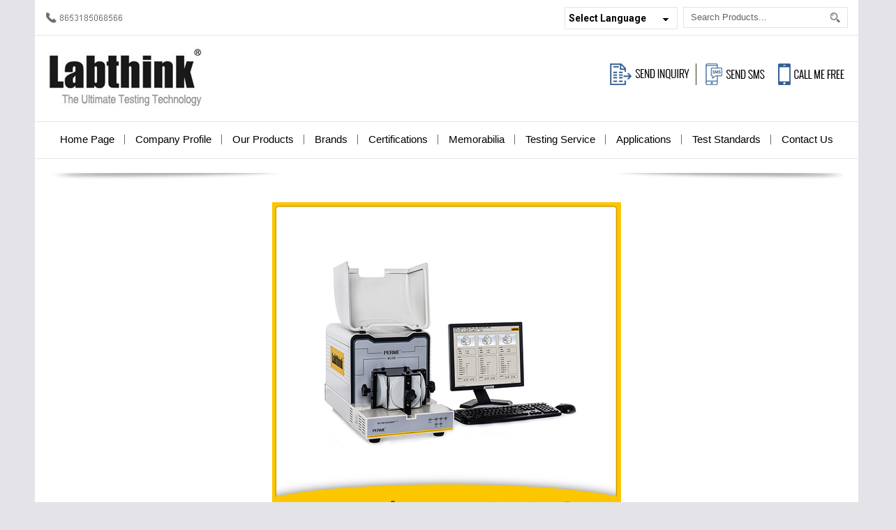

--- FILE ---
content_type: text/plain
request_url: https://www.google-analytics.com/j/collect?v=1&_v=j102&a=163764332&t=pageview&_s=1&dl=https%3A%2F%2Fwww.labthinkinstruments.com%2Ffabric-water-vapor-permeability-tester-3289615.html&ul=en-us%40posix&dt=Fabric%20Water%20Vapor%20Permeability%20Tester%20Manufacturer%20at%20Best%20Price&sr=1280x720&vp=1280x720&_u=IADAAEABAAAAACAAI~&jid=2095721240&gjid=881296259&cid=1131452918.1768354504&tid=UA-54223738-5&_gid=2030466313.1768354505&_r=1&_slc=1&z=1717979531
body_size: -453
content:
2,cG-SMPK0M4ELM